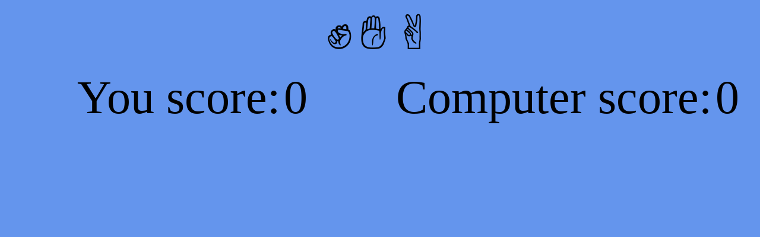

--- FILE ---
content_type: text/html
request_url: http://www.id-technologies.eu/ilian/jeux/papier.html
body_size: 443
content:
<!DOCTYPE html>
<html lang="en">
<head>
    <meta charset="UTF-8">
    <meta name="viewport" content="width=device-width, initial-scale=1.0">
    <meta http-equiv="X-UA-Compatible" content="ie=edge">
    <title>Pierre, Papier, Ciseaux</title>
    <link rel="stylesheet" href="paper.css">
    <script src="paper.js" defer></script>
</head>
<body>
<div class="selections">
    <button class="selection" data-selection="rock">✊</button>
    <button class="selection" data-selection="paper">✋</button>
    <button class="selection" data-selection="scissors">✌️</button>
</div>
<div class="results">
    <div>
        <span class="text">You score:</span>
        <span class="result-score" data-your-score>0</span>
    </div>
    <div data-final-column>
        <span class="text">Computer score:</span>
        <span class="result-score" data-computer-score>0</span>
    </div>
    <!-- <div class="result-selection winner">✊</div>
    <div class="result-selection">✌</div> -->
</div>
</body>
</html>

--- FILE ---
content_type: text/css
request_url: http://www.id-technologies.eu/ilian/jeux/paper.css
body_size: 325
content:
body {
  background-color: CornflowerBlue;
}

.selections {
  display: flex;
  justify-content: center;
}

.selection {
  background: none;
  border: none;
  outline: none;
  cursor: pointer;
  font-size: 5rem;
  transition: 100ms;
}

.selection:hover {
  transform: scale(1.2);
}

.results {
  margin-top: 1rem;
  display: grid;
  justify-content: center;
  grid-template-columns: repeat(2, 1fr);
  justify-items: center;
  align-items: center;
}

.result-score {
  margin-left: .1rem;
  font-size: 5rem;
  color: black;
}

.result-selection {
  background-color: red;
  opacity: .5;
  font-size: 5rem;
}

.result-selection.winner {
  opacity: 1;
  font-size: 5rem;
  background-color: yellow;
}

.text {
    font-size: 5rem;
    }

--- FILE ---
content_type: application/javascript
request_url: http://www.id-technologies.eu/ilian/jeux/paper.js
body_size: 611
content:
const selectionButtons = document.querySelectorAll('[data-selection]')
const finalColumn = document.querySelector('[data-final-column]')
const computerScoreSpan = document.querySelector('[data-computer-score]')
const yourScoreSpan = document.querySelector('[data-your-score]')
const SELECTIONS = [
  {
    name: 'rock',
    emoji: '✊',
    beats: 'scissors'
  },
  {
    name: 'paper',
    emoji: '✋',
    beats: 'rock'
  },
  {
    name: 'scissors',
    emoji: '✌️',
    beats: 'paper'
  }
]

selectionButtons.forEach(selectionButton => {
  selectionButton.addEventListener('click', e => {
    const selectionName = selectionButton.dataset.selection
    const selection = SELECTIONS.find(selection => selection.name === selectionName)
    makeSelection(selection)
  })
})

function makeSelection(selection) {
  const computerSelection = randomSelection()
  const yourWinner = isWinner(selection, computerSelection)
  const computerWinner = isWinner(computerSelection, selection)

  addSelectionResult(computerSelection, computerWinner)
  addSelectionResult(selection, yourWinner)

  if (yourWinner) incrementScore(yourScoreSpan)
  if (computerWinner) incrementScore(computerScoreSpan)
}

function incrementScore(scoreSpan) {
  scoreSpan.innerText = parseInt(scoreSpan.innerText) + 1
}

function addSelectionResult(selection, winner) {
  const div = document.createElement('div')
  div.innerText = selection.emoji
  div.classList.add('result-selection')
  if (winner) div.classList.add('winner')
  finalColumn.after(div)
}

function isWinner(selection, opponentSelection) {
  return selection.beats === opponentSelection.name
}

function randomSelection() {
  const randomIndex = Math.floor(Math.random() * SELECTIONS.length)
  return SELECTIONS[randomIndex]
}